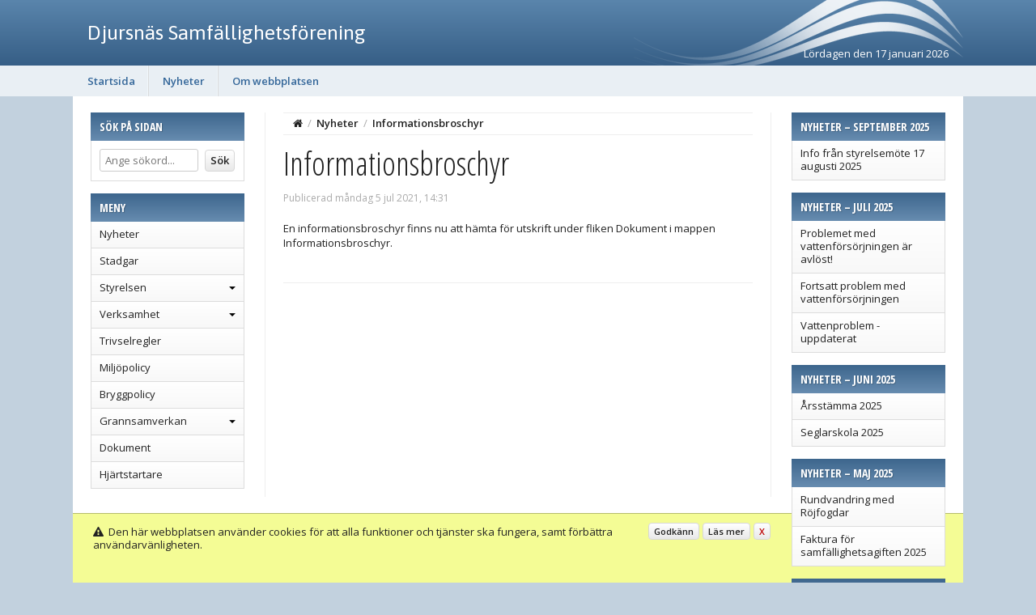

--- FILE ---
content_type: text/html; charset=UTF-8
request_url: https://djursnas.se/nyheter/informationsbroschyr/
body_size: 9792
content:
<!doctype html>
<html lang="sv">
<head>

	<meta http-equiv="content-type" content="text/html; charset=utf-8">
	<meta http-equiv=”content-encoding” content=”gzip” />
	
	<title>Djursnäs Samfällighetsförening</title>

	<meta name="description" content="En informationsbroschyr finns nu att h&amp;auml;mta f&amp;ouml;r utskrift under fliken Dokument i mappen Informationsbroschyr.">
	<meta name="keywords" content="">
	<meta name="robots" content="index, follow">
	<meta name="viewport" content="width=device-width, initial-scale=1, maximum-scale=1">
	<meta name="title" content="Informationsbroschyr" />
	<meta name="twitter:title" content="Informationsbroschyr" />
	<meta property="og:title" content="Informationsbroschyr" />

	<link rel="stylesheet" href="//fonts.googleapis.com/css?family=Open+Sans:400italic,600italic,400,600&cc=4.171768681370" type="text/css" />
	<link rel="stylesheet" href="//fonts.googleapis.com/css?family=Asap:400,700,400italic,700italic&cc=4.171768681370" type="text/css" />
	<link rel="stylesheet" href="//fonts.googleapis.com/css?family=Open+Sans+Condensed:300,700&cc=4.171768681370" type="text/css" />
	<link rel="stylesheet" href="//fonts.googleapis.com/css?family=Indie+Flower&cc=4.171768681370" type="text/css" />
	<link rel="stylesheet" href="//fonts.googleapis.com/css?family=Shadows+Into+Light&cc=4.171768681370" type="text/css" />

	<link rel="stylesheet" href="//djursnas.se/files/dist/4.0/css/general/normalize.css?cc=4.171768681370?v2" type="text/css" media="all" />
	<link rel="stylesheet" href="//djursnas.se/files/dist/4.0/css/general/global.css?cc=4.171768681370?v2" type="text/css" media="all" />
	<link rel="stylesheet" href="//djursnas.se/files/dist/4.0/css/general/responsive.css?cc=4.171768681370?v2" type="text/css" media="all" />
	<link rel="stylesheet" href="//djursnas.se/files/dist/4.0/packages/awesome/css/font-awesome.min.css?cc=4.171768681370?v2" type="text/css" media="all" />
	<link rel="stylesheet" href="//djursnas.se/frontend/view_ocean/css/general.css?cc=4.171768681370?v2" type="text/css" media="all" />
	<link rel="stylesheet" href="//djursnas.se/frontend/view_ocean/css/responsive.css?cc=4.171768681370?v2" type="text/css" media="all" />
	<link rel="stylesheet" href="//djursnas.se/files/dist/4.0/css/jquery/jquery-ui-1.11.4.min.css?cc=4.171768681370?v2" type="text/css" media="all" />
	<link rel="stylesheet" href="//djursnas.se/files/dist/4.0/css/jquery/fancybox/fancybox-general-2.1.5.01.css?cc=4.171768681370?v2" type="text/css" media="all" />

	<script type="text/javascript">
		var FSY={"calendarEvents":[{"id":1124,"title":"\u00c5rsst\u00e4mma","start":"2017-07-11 19:00","end":"2017-07-11 21:00","content":"<p style=\"margin-right: 0px; margin-left: 0px;\">Djursn&auml;s Samf&auml;llighetsf&ouml;rening  <\/p>\n\n<p style=\"margin-right: 0px; margin-left: 0px;\"><strong>Tisdag <\/strong><strong>1<\/strong><strong>1<\/strong><strong> juli 201<\/strong><strong>7<\/strong><strong> <\/strong><strong>kl. <\/strong><strong>19.00<\/strong><strong> <\/strong> <\/p>\n\n<p style=\"margin-right: 0px; margin-left: 0px;\">Bruksg&aring;rden, Edsbruk <\/p>\n\n<p style=\"margin-right: 0px; margin-left: 0px;\"><em>OBS! <\/em><em>18.<\/em><em>30<\/em><em> -<\/em><em>19.00<\/em><em> kommer det att informeras om grann<\/em><em>samverkan<\/em><em> med <\/em><em>repr<\/em><em>esentanter <\/em><em>fr&aring;n <\/em><em>polis<\/em><em>en<\/em><em> och f&ouml;rs&auml;kringsbolag<\/em><em>.<\/em><\/p>","allDay":false,"color":"#026b9f","textColor":"#ffffff"},{"id":1190,"title":"Styrelsem\u00f6te","start":"2017-08-20 09:30","end":"2017-08-20 11:00","content":"","allDay":false,"color":"#026b9f","textColor":"#ffffff"},{"id":1924,"title":"Styrelsem\u00f6te","start":"2018-03-11","end":"2018-03-11","content":"","allDay":true,"color":"#026b9f","textColor":"#ffffff"},{"id":2213,"title":"Styrelsem\u00f6te","start":"2018-04-01","end":"2018-04-01","content":"","allDay":true,"color":"#026b9f","textColor":"#ffffff"},{"id":2169,"title":"St\u00e4ddag Kvartsviken","start":"2018-04-14","end":"2018-04-14","content":"<p>Samling vid bryggorna kl 13:00<\/p>","allDay":true,"color":"#026b9f","textColor":"#ffffff"},{"id":1926,"title":"St\u00e4ddag Stora Vassen","start":"2018-04-21","end":"2018-04-21","content":"<p>Samling vid bryggan kl 9:30<\/p>\n\n<p> <\/p>\n\n<p>H&auml;lsningar, Andreas Bolling och H&aring;kan Wass<\/p>\n\n<p>Mobil: 0734 18 12 71 resp. 0733 10 51 25<\/p>","allDay":true,"color":"#026b9f","textColor":"#ffffff"},{"id":1925,"title":"Styrelsem\u00f6te","start":"2018-04-22","end":"2018-04-22","content":"","allDay":true,"color":"#026b9f","textColor":"#ffffff"},{"id":2638,"title":"Styrelsem\u00f6te","start":"2018-06-17 13:00","end":"2018-06-17 15:00","content":"","allDay":false,"color":"#026b9f","textColor":"#ffffff"},{"id":2639,"title":"\u00c5rsst\u00e4mma 18:30","start":"2018-07-17 19:00","end":"2018-07-17 21:00","content":"<p>Djursn&auml;s <!-- \/react-text --><!-- react-text: 118 --> Samf&auml;llighetsf&ouml;rening <!-- \/react-text --><!-- react-text: 119 --> <!-- \/react-text --><!-- react-text: 120 --> <!-- \/react-text --><\/p>\n\n<p><!-- react-text: 123 -->Tisdag <!-- \/react-text --><!-- react-text: 124 --> 18 <!-- \/react-text --><!-- react-text: 125 --> juli <!-- \/react-text --><!-- react-text: 126 --> 2018 <!-- \/react-text --><!-- react-text: 127 --> kl. <!-- \/react-text --><!-- react-text: 128 --> 18.30 <!-- \/react-text --><!-- react-text: 129 --> <!-- \/react-text --><\/p>\n\n<p><!-- react-text: 132 -->Bruksg&aring;rden, <!-- \/react-text --><!-- react-text: 133 --> Edsbruk <!-- \/react-text --><!-- react-text: 134 --> <!-- \/react-text --><\/p>","allDay":false,"color":"#026b9f","textColor":"#ffffff"},{"id":2936,"title":"Extra f\u00f6reningsst\u00e4mma","start":"2018-08-02 19:30","end":"2018-08-02 20:00","content":"<p>Extra f&ouml;reningsst&auml;mma f&ouml;r Djursn&auml;s <!-- \/react-text --><!-- react-text: 118 --> Samf&auml;llighetsf&ouml;rening f&ouml;r att ta beslut om att uppl&aring;ta v&aring;ra v&auml;gar f&ouml;r nedgr&auml;vning av fiberkabel. Kallelse finns under Dokument<\/p>\n\n<p>Bruksg&aring;rden, <!-- \/react-text --><!-- react-text: 133 --> Edsbruk<\/p>","allDay":false,"color":"#026b9f","textColor":"#ffffff"},{"id":3096,"title":"Styrelsem\u00f6te","start":"2018-09-09 09:30","end":"2018-09-09 12:00","content":"<p>Hos Marie, tomt 117<\/p>","allDay":false,"color":"#026b9f","textColor":"#ffffff"},{"id":3299,"title":"Stora Vassen h\u00f6stst\u00e4d- och bryggdag","start":"2018-10-20","end":"2018-10-21","content":"<p>Stora Vassen har h&ouml;stst&auml;d- och bryggdag den 20 oktober. Samling 9.30 vid bryggan.<\/p>","allDay":true,"color":"#026b9f","textColor":"#ffffff"},{"id":4774,"title":"Styrelsem\u00f6te","start":"2019-04-06","end":"2019-04-06","content":"<p>Styrelsem&ouml;te, Djursn&auml;s<\/p>","allDay":true,"color":"#026b9f","textColor":"#ffffff"},{"id":5416,"title":"Styrelsem\u00f6te Djursn\u00e4s","start":"2019-06-30","end":"2019-06-30","content":"","allDay":true,"color":"#026b9f","textColor":"#ffffff"},{"id":5412,"title":"\u00c5rsst\u00e4mma Djursn\u00e4s Samf\u00e4llighetsf\u00f6rening","start":"2019-07-16 18:00","end":"2019-07-16 19:30","content":"","allDay":false,"color":"#026b9f","textColor":"#ffffff"},{"id":5638,"title":"Styrelsem\u00f6te","start":"2019-08-04 10:00","end":"2019-08-04 11:30","content":"","allDay":false,"color":"#026b9f","textColor":"#ffffff"},{"id":5741,"title":"Styrelsem\u00f6te","start":"2019-09-15 10:00","end":"2019-09-15 11:30","content":"","allDay":false,"color":"#026b9f","textColor":"#ffffff"},{"id":6052,"title":"Styrelsem\u00f6te","start":"2020-03-29 10:00","end":"2020-03-29 11:00","content":"","allDay":false,"color":"#026b9f","textColor":"#ffffff"},{"id":5743,"title":"Styrelsem\u00f6te","start":"2020-04-26 10:00","end":"2020-04-26 11:30","content":"","allDay":false,"color":"#026b9f","textColor":"#ffffff"},{"id":7462,"title":"Styrelsem\u00f6te","start":"2020-05-17 10:00","end":"2020-05-17 11:00","content":"","allDay":false,"color":"#026b9f","textColor":"#ffffff"},{"id":5744,"title":"Styrelsem\u00f6te","start":"2020-06-07 10:00","end":"2020-06-07 11:30","content":"","allDay":false,"color":"#026b9f","textColor":"#ffffff"},{"id":5745,"title":"\u00c5rsst\u00e4mma","start":"2020-07-14 18:00","end":"2020-07-14 20:00","content":"","allDay":false,"color":"#026b9f","textColor":"#ffffff"},{"id":7976,"title":"Styrelsem\u00f6te","start":"2020-08-30 10:00","end":"2020-08-30 12:00","content":"","allDay":false,"color":"#026b9f","textColor":"#ffffff"},{"id":8231,"title":"Styrelsem\u00f6te","start":"2020-10-04 10:00","end":"2020-10-04 11:00","content":"","allDay":false,"color":"#026b9f","textColor":"#ffffff"},{"id":8968,"title":"Styrelsem\u00f6te","start":"2021-03-28 10:00","end":"2021-03-28 12:00","content":"","allDay":false,"color":"#026b9f","textColor":"#ffffff"},{"id":8969,"title":"Styrelsem\u00f6te","start":"2021-05-09 10:00","end":"2021-05-09 12:00","content":"","allDay":false,"color":"#026b9f","textColor":"#ffffff"},{"id":8970,"title":"Styrelsem\u00f6te","start":"2021-06-20 10:00","end":"2021-06-20 12:00","content":"","allDay":false,"color":"#026b9f","textColor":"#ffffff"},{"id":9718,"title":"\u00c5rsst\u00e4mma","start":"2021-07-20 18:00","end":"2021-07-20 19:30","content":"","allDay":false,"color":"#026b9f","textColor":"#ffffff"},{"id":10224,"title":"Styrelsem\u00f6te","start":"2021-08-29 10:00","end":"2021-08-29 12:00","content":"","allDay":false,"color":"#026b9f","textColor":"#ffffff"},{"id":12108,"title":"Styrelsem\u00f6te","start":"2022-03-20 10:00","end":"2022-03-20 12:00","content":"","allDay":false,"color":"#026b9f","textColor":"#ffffff"},{"id":12109,"title":"Styrelsem\u00f6te","start":"2022-04-24 10:00","end":"2022-04-24 12:00","content":"","allDay":false,"color":"#026b9f","textColor":"#ffffff"},{"id":12646,"title":"Styrelsem\u00f6te","start":"2022-05-22 19:00","end":"2022-05-22 20:30","content":"","allDay":false,"color":"#026b9f","textColor":"#ffffff"},{"id":12647,"title":"Styrelsem\u00f6te","start":"2022-06-26 10:00","end":"2022-06-26 11:30","content":"","allDay":false,"color":"#026b9f","textColor":"#ffffff"},{"id":12110,"title":"\u00c5rsst\u00e4mma","start":"2022-07-19 18:00","end":"2022-07-19 20:00","content":"","allDay":false,"color":"#026b9f","textColor":"#ffffff"},{"id":13987,"title":"Styrelsem\u00f6te","start":"2022-08-21 18:00","end":"2022-08-21 20:00","content":"","allDay":false,"color":"#026b9f","textColor":"#ffffff"},{"id":13988,"title":"Styrelsem\u00f6te","start":"2022-09-25 10:00","end":"2022-09-25 11:30","content":"","allDay":false,"color":"#026b9f","textColor":"#ffffff"},{"id":13989,"title":"Styrelsem\u00f6te - riskanalys","start":"2022-11-20 10:00","end":"2022-11-20 12:00","content":"","allDay":false,"color":"#026b9f","textColor":"#ffffff"},{"id":13990,"title":"Styrelsem\u00f6te","start":"2023-03-26 10:00","end":"2023-03-27 12:00","content":"","allDay":false,"color":"#026b9f","textColor":"#ffffff"},{"id":16301,"title":"Styrelsem\u00f6te","start":"2023-04-23 19:00","end":"2023-04-23 20:00","content":"","allDay":false,"color":"#026b9f","textColor":"#ffffff"},{"id":16302,"title":"Styrelsem\u00f6te","start":"2023-06-04 10:00","end":"2023-06-04 13:00","content":"","allDay":false,"color":"#026b9f","textColor":"#ffffff"},{"id":16303,"title":"\u00c5rsst\u00e4mma","start":"2023-07-18 18:00","end":"2023-07-18 20:00","content":"","allDay":false,"color":"#026b9f","textColor":"#ffffff"},{"id":17810,"title":"Styrelsem\u00f6te","start":"2023-08-27 10:00","end":"2023-08-27 12:00","content":"","allDay":false,"color":"#026b9f","textColor":"#ffffff"},{"id":25408,"title":"Midsommarfirande","start":"2025-06-20","end":"2025-06-20","content":"<p>10.00 Kl&auml;s st&aring;ngen<br \/>\n15.00 Dans kring midsommarst&aring;ngen<br \/>\n22.00 Dansbanan &ouml;ppnar<\/p>","allDay":true,"color":"#ff75f1","textColor":"#000000"},{"id":25409,"title":"Styrelsem\u00f6te 11.00","start":"2025-06-22","end":"2025-06-22","content":"","allDay":true,"color":"#58f035","textColor":"#000000"},{"id":25406,"title":"Styrelsen r\u00f6jer vid dansbanan","start":"2025-07-13","end":"2025-07-13","content":"<p>Styrelsen samlas kl 17.00 vid dansbanan f&ouml;r att st&auml;da ur barackerna och klippa gr&auml;set.<\/p>","allDay":true,"color":"#58f035","textColor":"#000000"},{"id":25404,"title":"\u00c5rsm\u00f6te","start":"2025-07-14","end":"2025-07-14","content":"<p>V&auml;lkomna till Djursn&auml;s samf&auml;llighetsf&ouml;renings &aring;rsm&ouml;te kl 18.00 i Bruksg&aring;rden, Helgen&auml;s.<\/p>","allDay":true,"color":"#58f035","textColor":"#000000"},{"id":25405,"title":"Seglarskola","start":"2025-07-14","end":"2025-07-18","content":"<p>Djursn&auml;s seglarskola h&auml;lsar alla barn v&auml;lkomna till en rolig vecka d&auml;r man f&aring;r l&auml;ra sig segla. Anm&auml;lan g&ouml;rs till anna@wissen.nu<\/p>","allDay":true,"color":"#6ac2ee","textColor":"#000000"},{"id":25407,"title":"Styrelsem\u00f6te 19.00","start":"2025-08-17","end":"2025-08-17","content":"","allDay":true,"color":"#58f035","textColor":"#000000"},{"id":26085,"title":"Styrelsem\u00f6te","start":"2025-09-21 19:00","end":"2025-09-21 21:00","content":"","allDay":false,"color":"#ffee34","textColor":"#000000"},{"id":25672,"title":"St\u00e4ddag B\u00e4cken","start":"2025-09-27 10:00","end":"2025-09-27 15:00","content":"<p>Samling vid badplatsen kl 10.00<\/p>","allDay":false,"color":"#ffee34","textColor":"#000000"},{"id":26416,"title":"Styrelsem\u00f6te","start":"2025-10-26 19:00","end":"2025-10-26 21:00","content":"","allDay":false,"color":"#026b9f","textColor":"#ffffff"}],"langCode":"sv","localePhrases":{},"weekdaysIDs":["sun","mon","tue","wed","thu","fri","sat"],"availableCurrencies":["SEK","NOK","DKK","EUR","GBP"],"availableCurrenciesFormat":["%s kr","kr %s","kr. %s","\u20ac %s","\u00a3 %s"],"minusTS":3600,"calendarConfiguration":{"calendarName":"Kalender","firstDay":1,"weekNumbers":1,"hourView":true,"weekendsView":true,"viewChange":true,"defaultView":"month","eventColors":[["#026b9f","#ffffff"],["#6ac2ee","#000000"],["#b4a500","#ffffff"],["#ffee34","#000000"],["#bd0000","#ffffff"],["#ff2727","#ffffff"],["#b800a5","#ffffff"],["#ff75f1","#000000"],["#1ea000","#ffffff"],["#58f035","#000000"]]}};
	</script>

	<script src="//djursnas.se/files/dist/4.0/js/regular/regular-js-1.23.2.js?cc=4.171768681370" type="text/javascript"></script>
	<script src="//djursnas.se/files/dist/4.0/js/general/jquery/jquery-1.11.2.min.js?cc=4.171768681370" type="text/javascript"></script>
	<script src="//djursnas.se/files/dist/4.0/js/general/jquery/jquery-ui-1.11.4.min.js?cc=4.171768681370" type="text/javascript"></script>
	<script src="//djursnas.se/files/dist/4.0/js/general/jquery/jquery-timepicker-1.5.3.js?cc=4.171768681370" type="text/javascript"></script>
	<script src="//djursnas.se/files/dist/4.0/js/general/jquery/fancybox-2.1.5.min.js?cc=4.171768681370" type="text/javascript"></script>
	<script src="//djursnas.se/files/dist/4.0/js/general/jquery/locale/locale.sv.js?cc=4.171768681370" type="text/javascript"></script>
	<script src="//s7.addthis.com/js/300/addthis_widget.js#pubid=ra-55d0a51a383e0c0f" type="text/javascript"></script>

	<link rel="icon" href="/design/favicons/fav01.ico" type="image/x-icon" />
	<link rel="shortcut icon" href="/design/favicons/fav01.ico" type="image/x-icon" />

	<style type="text/css">
		.l-header,
		.l-footer {
			font-family: 'Open sans', sans-serif;
			color: #FFFFFF;

							background-image: -webkit-gradient(linear, left top, left bottom, from(#5A85AC), to(#254c74));
			background-image: -webkit-linear-gradient(top, #5A85AC, #254c74);
			background-image: -moz-linear-gradient(top, #5A85AC, #254c74);
			background-image: -ms-linear-gradient(top, #5A85AC, #254c74);
			background-image: -o-linear-gradient(top, #5A85AC, #254c74);
			background-image: linear-gradient(top, #5A85AC, #254c74);
			filter: progid:DXImageTransform.Microsoft.gradient(startColorstr=#5A85AC, endColorstr=#254c74);

		
		}
		.ingress-group {
			background: #E9EFF4;
		}
		.l-header {
			font-size: 25px; /* Logo font size is set in em with this as base */
			color: #FFFFFF;
		}
		.header-dateholder {
			font-size: 13px; /* Header font size only really effects this element */
		}
		.header .logoholder-box {
			text-align: left;
		}
		.header-logotext {
			color: #FFFFFF;
			font-family: 'Asap', sans-serif;
			font-weight: normal;
			font-style: normal;
			text-decoration: none;
			text-transform: none;
		}
		.header-logotext a,
		.header-logotext a:hover {
			color: #FFFFFF;
		}
		.l-headmenu {
			font-size: 13px;
			text-align: left;
					background-color: #E9EFF4;
						}
		.mobile-btn {
			color: #336699;
		}
		.mainarea {
					background-color: #C2D1DE;
						}
		.page-nav > li > a {
			font-weight: bold;
			font-style: normal;
			text-decoration: none;
			font-family: 'Open sans', sans-serif;
			font-size: 13px;
			text-transform: none;
			color: #336699;
									box-shadow: 1px 0 0 #D9DBDC;
			border-right: 1px solid #F1F6FA;
					}
		.module-title,
		.readMore {
			background: none;
			font-size: 14px;
			color: #FFFFFF;
			text-transform: uppercase;
			font-family: 'Open Sans Condensed', sans-serif;
			font-weight: bold;
							background-image: -webkit-gradient(linear, left top, left bottom, from(#3D668D), to(#678CB0));
			background-image: -webkit-linear-gradient(top, #3D668D, #678CB0);
			background-image: -moz-linear-gradient(top, #3D668D, #678CB0);
			background-image: -ms-linear-gradient(top, #3D668D, #678CB0);
			background-image: -o-linear-gradient(top, #3D668D, #678CB0);
			background-image: linear-gradient(top, #3D668D, #678CB0);
			filter: progid:DXImageTransform.Microsoft.gradient(startColorstr=#3D668D, endColorstr=#678CB0);
				}
		.readMore a {
			color: #FFFFFF;
		}

		.gradient-menuitem-area {
							background-image: -webkit-gradient(linear, left top, left bottom, from(#FFFFFF), to(#F8F8F8));
			background-image: -webkit-linear-gradient(top, #FFFFFF, #F8F8F8);
			background-image: -moz-linear-gradient(top, #FFFFFF, #F8F8F8);
			background-image: -ms-linear-gradient(top, #FFFFFF, #F8F8F8);
			background-image: -o-linear-gradient(top, #FFFFFF, #F8F8F8);
			background-image: linear-gradient(top, #FFFFFF, #F8F8F8);
			filter: progid:DXImageTransform.Microsoft.gradient(startColorstr=#FFFFFF, endColorstr=#F8F8F8);
				}

		.ui-state-default, .ui-widget-content .ui-state-default, .ui-widget-header .ui-state-default {
			border: 1px solid #fff !important;

									background: #678CB0;
					}

		.ui-state-highlight, .ui-widget-content .ui-state-highlight, .ui-widget-header .ui-state-highlight {
			border: 1px solid #fcd113;
		    background: #f8da4e url("images/ui-bg_glass_55_f8da4e_1x400.png") 50% 50% repeat-x;
		    color: #915608;
		}
		
		.listtable th {
			border-top-color: #254c74;
			border-right-color: #254c74;
			border-bottom-color: #254c74;
			
			background: #254c74;
			color: #FFFFFF;
		}
		.listtable th:first-child {
			border-left-color: #254c74;
		}
		
		.listtable tr:hover td {
			background: #7791A7;
		}
		.listtable tr:last-child td,
		.listtable td:last-child,
		.listtable td:first-child {
			border-bottom-color: #254c74;
			border-right-color: #254c74;
			border-left-color: #254c74;
		}

		/*.ui-datepicker-calendar .ui-state-default:not(.ui-state-highlight),
		.ui-datepicker-calendar .ui-state-default:not(.ui-state-active) {
			
		}*/
	</style>


</head>
<body class="mainarea view-info">

		<div id="fb-root"></div>
		<script>(function(d, s, id) {
		  var js, fjs = d.getElementsByTagName(s)[0];
		  if (d.getElementById(id)) return;
		  js = d.createElement(s); js.id = id;
		  js.src = "//connect.facebook.net/sv_SE/sdk.js#xfbml=1&version=v2.4";
		  fjs.parentNode.insertBefore(js, fjs);
		}(document, 'script', 'facebook-jssdk'));</script>
		
	<div class="l-header">

		<div class="page-wrapper page-headpart ocean-wave clearfix">
							<div class="header-logotext" style="text-align: left;">
					<a href="//djursnas.se">Djursnäs Samfällighetsförening</a>
				</div>
								<div class="header-dateholder" data-min="17 januari 2026">Lördagen den 17 januari 2026</div>
						</div>

					<div class="l-headmenu unselectable">
				<div class="page-wrapper clearfix">
					<div class="desktop-nav-menu">
											<ul class="nav page-nav view-desktop">
													<li><a href="/">Startsida</a></li>
													<li><a href="/nyheter/">Nyheter</a></li>
													<li><a href="/om-webbplatsen/">Om webbplatsen</a></li>
												</ul>
										</div>
				</div>
			</div>
			
		<div class="mobile-nav-menu">
			<div class="l-headmenu unselectable">
				<div class="page-wrapper clearfix">
					<div class="mobile-navline clearfix">
						<div class="mobile-nav clearfix">
							<div class="mobile-btns">
								<div class="fa fa-bars mobile-btn mobile-nav-button"></div>
								<div class="fa fa-search mobile-btn mobile-search-button"></div>
							</div>
						</div>
						<div class="mobile-current-page h2">Informationsbroschyr</div>
						<div class="mobile-search">
							<form method="get" action="///djursnas.se/sok/" autocomplete="off">
								<div class="col-1"><input type="submit" class="ckeditinput" value="Sök" /></div>
								<div class="col-2"><input name="q" id="mobilesearchquery" class="ckeditinput" placeholder="Sök på sidan..." type="text" /></div>
							</form>
						</div>
					</div>
															<div class="mobile-navigation">
						<ul class="nav">
													<li><a href="/">Startsida</a></li>
													<li><a href="/nyheter/">Nyheter</a></li>
													<li><a href="/om-webbplatsen/">Om webbplatsen</a></li>
													<li><a href="/nyheter/">Nyheter</a></li>
													<li><a href="/stadgar/">Stadgar</a></li>
													<li><a href="/styrelsen/">Styrelsen</a></li>
													<li><a href="/styrelsen/styrelse-kraver-inlogg/">&nbsp;&nbsp;&nbsp;-&nbsp;&nbsp;Styrelse (kräver inlogg)</a></li>
													<li><a href="/verksamhet/">Verksamhet</a></li>
													<li><a href="/verksamhet/gdpr-och-foreningens-integritetspolicy/">&nbsp;&nbsp;&nbsp;-&nbsp;&nbsp;GDPR och föreningens integritetspolicy</a></li>
													<li><a href="/verksamhet/verktyg-och-utrustning/">&nbsp;&nbsp;&nbsp;-&nbsp;&nbsp;Verktyg och utrustning</a></li>
													<li><a href="/verksamhet/midsommarfirande/">&nbsp;&nbsp;&nbsp;-&nbsp;&nbsp;Midsommarfirande</a></li>
													<li><a href="/trivselregler/">Trivselregler</a></li>
													<li><a href="/miljopolicy/">Miljöpolicy</a></li>
													<li><a href="/bryggpolicy/">Bryggpolicy</a></li>
													<li><a href="/grannsamverkan/">Grannsamverkan</a></li>
													<li><a href="/grannsamverkan/kontaktombud/">&nbsp;&nbsp;&nbsp;-&nbsp;&nbsp;Kontaktombud</a></li>
													<li><a href="/dokument/">Dokument</a></li>
													<li><a href="/brygg-och-rojfogdar/hjartstartare/">Hjärtstartare</a></li>
													<li><a href="/nyheter/info-fran-styrelsemote-17-augusti-2025/">Info från styrelsemöte 17 augusti 2025</a></li>
													<li><a href="/nyheter/problemet-med-vattenforsorjningen-ar-avlost/">Problemet med vattenförsörjningen är avlöst!</a></li>
													<li><a href="/nyheter/fortsatt-problem-med-vattenforsorjningen/">Fortsatt problem med vattenförsörjningen</a></li>
													<li><a href="/nyheter/vattenproblem-uppdaterat/">Vattenproblem - uppdaterat</a></li>
													<li><a href="/nyheter/arsstamma-2025/">Årsstämma 2025</a></li>
													<li><a href="/nyheter/seglarskola-2025/">Seglarskola 2025</a></li>
													<li><a href="/nyheter/rundvandring-med-rojfogdar/">Rundvandring med Röjfogdar</a></li>
													<li><a href="/nyheter/faktura-for-samfallighetsagiften-2025/">Faktura för samfällighetsagiften 2025</a></li>
													<li><a href="/nyheter/hamtning-av-ris/">Hämtning av ris</a></li>
													<li><a href="/nyheter/rojning/">Röjning</a></li>
													<li><a href="/nyheter/vattenlackan-funnen/">Vattenläckan funnen</a></li>
													<li><a href="/nyheter/vattenlackage-inom-djursnas-samfallighet/">Vattenläckage inom Djursnäs samfällighet</a></li>
													<li><a href="/nyheter/bommen-vid-porsviken/">Bommen vid Porsviken</a></li>
													<li><a href="/nyheter/protokoll-fran-arsmotet-2024/">Protokoll från årsmötet 2024</a></li>
													<li><a href="/nyheter/flytt-av-overgivna-batar-14-juli-2024/">Flytt av övergivna båtar 14 juli 2024</a></li>
													<li><a href="/nyheter/info-fran-styrelsemote-maj-2024/">Info från styrelsemöte maj 2024</a></li>
													<li><a href="/nyheter/inventering-av-batar-sommaren-2024/">Inventering av båtar sommaren 2024</a></li>
													<li><a href="/nyheter/seglarskolan-2024/">Seglarskolan 2024</a></li>
													<li><a href="/nyheter/malning-av-vattenverkets-hus/">Målning av vattenverkets hus</a></li>
													<li><a href="/nyheter/storre-rojningsinsats-pa-gang/">Större röjningsinsats på gång</a></li>
													<li><a href="/nyheter/hantering-av-ris-fran-egen-tomt/">Hantering av ris från egen tomt</a></li>
													<li><a href="/nyheter/normalforbrukning-av-vatten/el/">Normalförbrukning av vatten/el</a></li>
													<li><a href="/nyheter/hog-el-och-vattenforbrukning/">Hög el- och vattenförbrukning</a></li>
													<li><a href="/nyheter/tradfallning/">Trädfällning</a></li>
													<li><a href="/nyheter/tradfallning-och-rojning/">Trädfällning och röjning</a></li>
													<li><a href="/nyheter/protokoll-fran-arsstamman-2023/">Protokoll från årsstämman 2023</a></li>
													<li><a href="/nyheter/arsstamma-2023/">Årsstämma 2023</a></li>
													<li><a href="/nyheter/vattenbrist-och-brandrisk/">Vattenbrist och brandrisk</a></li>
													<li><a href="/nyheter/midsommarfirande-2023/">Midsommarfirande 2023</a></li>
													<li><a href="/nyheter/info-fran-styrelsemote-23-06-04/">Info från styrelsemöte 23-06-04</a></li>
													<li><a href="/nyheter/info-fran-styrelsemote-23-04-23/">Info från styrelsemöte 23-04-23</a></li>
													<li><a href="/nyheter/info-fran-styrelsemote-23-03-26/">Info från styrelsemöte 23-03-26</a></li>
													<li><a href="/nyheter/vattenavstangning-31/1/">Vattenavstängning 31/1</a></li>
													<li><a href="/nyheter/info-fran-styrelsemote-22-09-25/">Info från styrelsemöte 22-09-25</a></li>
													<li><a href="/nyheter/info-fran-styrelsemote-22-08-21/">Info från styrelsemöte 22-08-21</a></li>
													<li><a href="/nyheter/kantklippning-pa-roholmsvagen/">Kantklippning på Röholmsvägen</a></li>
													<li><a href="/nyheter/protokoll-fran-arsstamman/">Protokoll från årsstämman</a></li>
													<li><a href="/nyheter/midsommar-pa-djursnas-spara-pa-vattnet/">Midsommar på Djursnäs = spara på vattnet</a></li>
													<li><a href="/nyheter/vatten-och-vagar/">Vatten och vägar</a></li>
													<li><a href="/nyheter/info-fran-styrelsemote-22-05-22/">Info från styrelsemöte 22-05-22</a></li>
													<li><a href="/nyheter/info-fran-styrelsemote-22-04-24/">Info från styrelsemöte 22-04-24</a></li>
													<li><a href="/nyheter/bryggarbete-i-porsviken-30/4-kl-10-00/">Bryggarbete i Porsviken 30/4 kl 10.00</a></li>
													<li><a href="/nyheter/info-fran-styrelsemote-22-03-20/">Info från styrelsemöte 22-03-20</a></li>
													<li><a href="/nyheter/atgardsplan-varen-2022/">Åtgärdsplan våren 2022</a></li>
													<li><a href="/nyheter/vattenavstangning-27/10/">Vattenavstängning 27/10</a></li>
													<li><a href="/nyheter/bryggbyte-30/10/">Bryggbyte 30/10</a></li>
													<li><a href="/nyheter/gravning-for-fiber/">Grävning för fiber</a></li>
													<li><a href="/nyheter/info-fran-styrelsemoten/">Info från styrelsemöten</a></li>
													<li><a href="/nyheter/protokoll-fran-arsstamman-2021/">Protokoll från årsstämman 2021</a></li>
													<li><a href="/nyheter/kallelse-till-arsstamma/">Kallelse till årsstämma</a></li>
													<li><a href="/nyheter/informationsbroschyr/">Informationsbroschyr</a></li>
													<li><a href="/nyheter/info-fran-styrelsemote-21-06-20/">Info från styrelsemöte 21-06-20</a></li>
													<li><a href="/nyheter/info-fran-styrelsemote-21-05-08/">Info från styrelsemöte 21-05-08</a></li>
													<li><a href="/nyheter/seglarskola-2021/">Seglarskola 2021</a></li>
													<li><a href="/nyheter/landgangsbyte-i-porsviken-1-2-maj/">Landgångsbyte i Porsviken 1-2 maj</a></li>
													<li><a href="/nyheter/info-fran-styrelsemote-21-03-28/">Info från styrelsemöte 21-03-28</a></li>
													<li><a href="/nyheter/skyddsjakt-12-15-januari-2021/">Skyddsjakt 12-15 januari 2021</a></li>
													<li><a href="/nyheter/information-fran-styrelsemote-20-10-04/">Information från styrelsemöte 20-10-04</a></li>
													<li><a href="/nyheter/information-fran-styrelsemote-200830/">Information från styrelsemöte 200830</a></li>
													<li><a href="/nyheter/rojdag-porsviken-19/9/">Röjdag porsviken 19/9</a></li>
													<li><a href="/nyheter/protokoll-fran-arsstamma-2020/">Protokoll från årsstämma 2020</a></li>
													<li><a href="/nyheter/vattenavstangning/">Vattenavstängning</a></li>
													<li><a href="/nyheter/information-fran-styrelsemote-20-05-17/">Information från styrelsemöte 20-05-17</a></li>
													<li><a href="/nyheter/information-fran-styrelsemote-20-04-26/">Information från styrelsemöte 20-04-26</a></li>
													<li><a href="/nyheter/vagar-grus-och-salt/">VÄGAR - grus och salt</a></li>
													<li><a href="/nyheter/information-fran-styrelsemote-20-03-29/">Information från styrelsemöte 20-03-29</a></li>
													<li><a href="/nyheter/vattnet-ar-ater-ok/">Vattnet är åter OK!</a></li>
													<li><a href="/nyheter/vatten-beslut-gallande-faroanalys-och-undersokningsprogram/">VATTEN - Beslut gällande faroanalys och undersökningsprogram</a></li>
													<li><a href="/nyheter/varning-for-inbrott-och-batmotorstolder/">Varning för inbrott och båtmotorstölder</a></li>
													<li><a href="/nyheter/information-fran-styrelsemote-190915/">Information från styrelsemöte 190915</a></li>
													<li><a href="/nyheter/verktyg-och-utrustning-for-utlan/">Verktyg och utrustning för utlån</a></li>
													<li><a href="/nyheter/information-fran-styrelsemotet-190804/">Information från styrelsemötet 190804</a></li>
													<li><a href="/nyheter/protokoll-fran-arsstamman-2019/">Protokoll från årsstämman 2019</a></li>
													<li><a href="/nyheter/seglarskolan-startar-idag/">Seglarskolan startar idag</a></li>
													<li><a href="/nyheter/skrap-pa-rishogen/">Skräp på rishögen</a></li>
													<li><a href="/nyheter/arsstamma-2019/">Årsstämma 2019</a></li>
													<li><a href="/nyheter/lagesrapport-om-skogsavverkningar-2018-2019/">LÄGESRAPPORT OM SKOGSAVVERKNINGAR 2018-2019</a></li>
													<li><a href="/nyheter/nu-ar-trathultsvagen-fardigstalld/">Nu är Träthultsvägen färdigställd</a></li>
													<li><a href="/nyheter/nu-ar-varen-har-och-det-dags-att-fardigstalla-vagen/">Nu är våren här och det dags att färdigställa vägen</a></li>
													<li><a href="/nyheter/den-forsta-snon-har-kommit/">Den första snön har kommit!</a></li>
													<li><a href="/nyheter/planerade-skogsavverkningar-2018-2019/">PLANERADE SKOGSAVVERKNINGAR 2018-2019</a></li>
													<li><a href="/nyheter/miljo-och-byggnadsnamndens-beslut-avseende-brygga-och-solpanel/">Miljö- och byggnadsnämndens beslut avseende brygga och solpanel</a></li>
													<li><a href="/nyheter/renovering-av-trathultvagen-startar-i-vecka-39/">Nya datum! Träthultsvägen avstängd 15-16 oktober</a></li>
													<li><a href="/nyheter/beslut-om-att-lata-vasterviks-miljo-och-energi-vmeab-anlagga-optoledning/">Beslut om att låta Västerviks MIljö och Energi, VMEAB, anlägga optoledning</a></li>
													<li><a href="/nyheter/nu-finns-protokollet-fran-stamman-att-ladda-ner-fran-fliken-dokument/">Nu finns protokollet från stämman att ladda ner från fliken Dokument</a></li>
													<li><a href="/nyheter/extra-foreningsstamma-2-augusti-2018/">Extra föreningsstämma 2 augusti 2018</a></li>
													<li><a href="/nyheter/arsstamma-2018/">Årsstämma 2018</a></li>
													<li><a href="/nyheter/kort-info-fran-styrelsemote-den-2018-04-22/">Information från styrelsemöte den 22 april 2018</a></li>
													<li><a href="/nyheter/information-fran-styrelsemotet-den-1-april-2018/">Information från styrelsemötet den 1 april 2018</a></li>
													<li><a href="/nyheter/staddag-stora-vassen/">Städdag Stora Vassen</a></li>
													<li><a href="/nyheter/lagesrapport-om-skogsavverkningarna-2017-2018-1-mars-2018/">LÄGESRAPPORT OM SKOGSAVVERKNINGARNA 2017-2018, 1 mars 2018</a></li>
													<li><a href="/nyheter/valkommen-till-var-nya-foreningssida/">LÄGESRAPPORT OM SKOGSAVVERKNINGARNA 2017-2018</a></li>
												</ul>
					</div>
									</div>
			</div>
		</div>

	</div>
	<!-- End of .l-header -->


	<div class="is-hidden">
		<div class="fsy-calendar-event" id="fsycalevent">
			<div class="h2 bold uppercase event-title"></div>
			<div class="event-datetitle clearfix"><i class="fa fa-calendar-check-o"></i> <span></span></div>
			<hr class="smallhr" />
			<div class="event-content"></div>
			<div class="event-no-content is-hidden">Ingen beskrivning finns för denna händelse</div>
		</div>
	</div>

	<div class="l-main page-wrapper clearfix">


		<div class="l-main--inner">


		<div class="l-sidebar clearfix">

<div class="page-module unselectable"><h5 class="module-title">Sök på sidan</h5><div class="module__body module-search clearfix">
					<form method="get" action="///djursnas.se/sok/" autocomplete="off">
						<div class="col-1"><input type="submit" class="btn" value="Sök" /></div>
						<div class="col-2"><input name="q" value="" placeholder="Ange sökord..." type="text" /></div>
					</form>
				</div></div><div class="page-module unselectable"><h5 class="module-title">Meny</h5><div class="module__body wipe" itemscope itemtype="//schema.org/SiteNavigationElement"><ul class="listmenu listmenu-0"><li class="listmenu--item"><a href="/nyheter/" title="" itemprop="url">Nyheter</a></li><li class="listmenu--item"><a href="/stadgar/" title="" itemprop="url">Stadgar</a></li><li class="listmenu--item"><div class="listmenu--subitems"></div><a href="/styrelsen/" title="" itemprop="url">Styrelsen</a></li><li class="listmenu--item"><div class="listmenu--subitems"></div><a href="/verksamhet/" title="" itemprop="url">Verksamhet</a></li><li class="listmenu--item"><a href="/trivselregler/" title="" itemprop="url">Trivselregler</a></li><li class="listmenu--item"><a href="/miljopolicy/" title="" itemprop="url">Miljöpolicy</a></li><li class="listmenu--item"><a href="/bryggpolicy/" title="" itemprop="url">Bryggpolicy</a></li><li class="listmenu--item"><div class="listmenu--subitems"></div><a href="/grannsamverkan/" title="" itemprop="url">Grannsamverkan</a></li><li class="listmenu--item"><a href="/dokument/" title="" itemprop="url">Dokument</a></li><li class="listmenu--item"><a href="/brygg-och-rojfogdar/hjartstartare/" title="" itemprop="url">Hjärtstartare</a></li></ul></div></div>
		</div>



		<div class="r-sidebar clearfix">

<div class="page-module unselectable"><h5 class="module-title">Nyheter &ndash; september 2025</h5><div class="module__body wipe" itemscope itemtype="//schema.org/SiteNavigationElement"><ul class="listmenu listmenu-0"><li class="listmenu--item"><a href="/nyheter/info-fran-styrelsemote-17-augusti-2025/" title="" itemprop="url">Info från styrelsemöte 17 augusti 2025</a></li></ul></div></div><div class="page-module unselectable"><h5 class="module-title">Nyheter &ndash; juli 2025</h5><div class="module__body wipe" itemscope itemtype="//schema.org/SiteNavigationElement"><ul class="listmenu listmenu-0"><li class="listmenu--item"><a href="/nyheter/problemet-med-vattenforsorjningen-ar-avlost/" title="" itemprop="url">Problemet med vattenförsörjningen är avlöst!</a></li><li class="listmenu--item"><a href="/nyheter/fortsatt-problem-med-vattenforsorjningen/" title="" itemprop="url">Fortsatt problem med vattenförsörjningen</a></li><li class="listmenu--item"><a href="/nyheter/vattenproblem-uppdaterat/" title="" itemprop="url">Vattenproblem - uppdaterat</a></li></ul></div></div><div class="page-module unselectable"><h5 class="module-title">Nyheter &ndash; juni 2025</h5><div class="module__body wipe" itemscope itemtype="//schema.org/SiteNavigationElement"><ul class="listmenu listmenu-0"><li class="listmenu--item"><a href="/nyheter/arsstamma-2025/" title="" itemprop="url">Årsstämma 2025</a></li><li class="listmenu--item"><a href="/nyheter/seglarskola-2025/" title="" itemprop="url">Seglarskola 2025</a></li></ul></div></div><div class="page-module unselectable"><h5 class="module-title">Nyheter &ndash; maj 2025</h5><div class="module__body wipe" itemscope itemtype="//schema.org/SiteNavigationElement"><ul class="listmenu listmenu-0"><li class="listmenu--item"><a href="/nyheter/rundvandring-med-rojfogdar/" title="" itemprop="url">Rundvandring med Röjfogdar</a></li><li class="listmenu--item"><a href="/nyheter/faktura-for-samfallighetsagiften-2025/" title="" itemprop="url">Faktura för samfällighetsagiften 2025</a></li></ul></div></div><div class="page-module unselectable"><h5 class="module-title">Nyheter &ndash; april 2025</h5><div class="module__body wipe" itemscope itemtype="//schema.org/SiteNavigationElement"><ul class="listmenu listmenu-0"><li class="listmenu--item"><a href="/nyheter/hamtning-av-ris/" title="" itemprop="url">Hämtning av ris</a></li></ul></div></div><div class="page-module unselectable"><h5 class="module-title">Nyheter &ndash; november 2024</h5><div class="module__body wipe" itemscope itemtype="//schema.org/SiteNavigationElement"><ul class="listmenu listmenu-0"><li class="listmenu--item"><a href="/nyheter/rojning/" title="" itemprop="url">Röjning</a></li></ul></div></div><div class="page-module unselectable"><h5 class="module-title">Nyheter &ndash; september 2024</h5><div class="module__body wipe" itemscope itemtype="//schema.org/SiteNavigationElement"><ul class="listmenu listmenu-0"><li class="listmenu--item"><a href="/nyheter/vattenlackan-funnen/" title="" itemprop="url">Vattenläckan funnen</a></li><li class="listmenu--item"><a href="/nyheter/vattenlackage-inom-djursnas-samfallighet/" title="" itemprop="url">Vattenläckage inom Djursnäs samfällighet</a></li></ul></div></div><div class="page-module unselectable"><h5 class="module-title">Nyheter &ndash; augusti 2024</h5><div class="module__body wipe" itemscope itemtype="//schema.org/SiteNavigationElement"><ul class="listmenu listmenu-0"><li class="listmenu--item"><a href="/nyheter/bommen-vid-porsviken/" title="" itemprop="url">Bommen vid Porsviken</a></li></ul></div></div><div class="page-module unselectable"><h5 class="module-title">Nyheter &ndash; juli 2024</h5><div class="module__body wipe" itemscope itemtype="//schema.org/SiteNavigationElement"><ul class="listmenu listmenu-0"><li class="listmenu--item"><a href="/nyheter/protokoll-fran-arsmotet-2024/" title="" itemprop="url">Protokoll från årsmötet 2024</a></li><li class="listmenu--item"><a href="/nyheter/flytt-av-overgivna-batar-14-juli-2024/" title="" itemprop="url">Flytt av övergivna båtar 14 juli 2024</a></li></ul></div></div><div class="page-module unselectable"><h5 class="module-title">Nyheter &ndash; juni 2024</h5><div class="module__body wipe" itemscope itemtype="//schema.org/SiteNavigationElement"><ul class="listmenu listmenu-0"><li class="listmenu--item"><a href="/nyheter/info-fran-styrelsemote-maj-2024/" title="" itemprop="url">Info från styrelsemöte maj 2024</a></li><li class="listmenu--item"><a href="/nyheter/inventering-av-batar-sommaren-2024/" title="" itemprop="url">Inventering av båtar sommaren 2024</a></li></ul></div></div><div class="page-module unselectable"><h5 class="module-title">Nyheter &ndash; maj 2024</h5><div class="module__body wipe" itemscope itemtype="//schema.org/SiteNavigationElement"><ul class="listmenu listmenu-0"><li class="listmenu--item"><a href="/nyheter/seglarskolan-2024/" title="" itemprop="url">Seglarskolan 2024</a></li><li class="listmenu--item"><a href="/nyheter/malning-av-vattenverkets-hus/" title="" itemprop="url">Målning av vattenverkets hus</a></li></ul></div></div><div class="page-module unselectable"><h5 class="module-title">Nyheter &ndash; april 2024</h5><div class="module__body wipe" itemscope itemtype="//schema.org/SiteNavigationElement"><ul class="listmenu listmenu-0"><li class="listmenu--item"><a href="/nyheter/storre-rojningsinsats-pa-gang/" title="" itemprop="url">Större röjningsinsats på gång</a></li></ul></div></div><div class="page-module unselectable"><h5 class="module-title">Nyheter &ndash; mars 2024</h5><div class="module__body wipe" itemscope itemtype="//schema.org/SiteNavigationElement"><ul class="listmenu listmenu-0"><li class="listmenu--item"><a href="/nyheter/hantering-av-ris-fran-egen-tomt/" title="" itemprop="url">Hantering av ris från egen tomt</a></li></ul></div></div><div class="page-module unselectable"><h5 class="module-title">Nyheter &ndash; december 2023</h5><div class="module__body wipe" itemscope itemtype="//schema.org/SiteNavigationElement"><ul class="listmenu listmenu-0"><li class="listmenu--item"><a href="/nyheter/normalforbrukning-av-vatten/el/" title="" itemprop="url">Normalförbrukning av vatten/el</a></li><li class="listmenu--item"><a href="/nyheter/hog-el-och-vattenforbrukning/" title="" itemprop="url">Hög el- och vattenförbrukning</a></li></ul></div></div><div class="page-module unselectable"><h5 class="module-title">Nyheter &ndash; oktober 2023</h5><div class="module__body wipe" itemscope itemtype="//schema.org/SiteNavigationElement"><ul class="listmenu listmenu-0"><li class="listmenu--item"><a href="/nyheter/tradfallning/" title="" itemprop="url">Trädfällning</a></li></ul></div></div><div class="page-module unselectable"><h5 class="module-title">Nyheter &ndash; september 2023</h5><div class="module__body wipe" itemscope itemtype="//schema.org/SiteNavigationElement"><ul class="listmenu listmenu-0"><li class="listmenu--item"><a href="/nyheter/tradfallning-och-rojning/" title="" itemprop="url">Trädfällning och röjning</a></li></ul></div></div><div class="page-module unselectable"><h5 class="module-title">Nyheter &ndash; juli 2023</h5><div class="module__body wipe" itemscope itemtype="//schema.org/SiteNavigationElement"><ul class="listmenu listmenu-0"><li class="listmenu--item"><a href="/nyheter/protokoll-fran-arsstamman-2023/" title="" itemprop="url">Protokoll från årsstämman 2023</a></li><li class="listmenu--item"><a href="/nyheter/arsstamma-2023/" title="" itemprop="url">Årsstämma 2023</a></li></ul></div></div><div class="page-module unselectable"><h5 class="module-title">Nyheter &ndash; juni 2023</h5><div class="module__body wipe" itemscope itemtype="//schema.org/SiteNavigationElement"><ul class="listmenu listmenu-0"><li class="listmenu--item"><a href="/nyheter/vattenbrist-och-brandrisk/" title="" itemprop="url">Vattenbrist och brandrisk</a></li><li class="listmenu--item"><a href="/nyheter/midsommarfirande-2023/" title="" itemprop="url">Midsommarfirande 2023</a></li><li class="listmenu--item"><a href="/nyheter/info-fran-styrelsemote-23-06-04/" title="" itemprop="url">Info från styrelsemöte 23-06-04</a></li><li class="listmenu--item"><a href="/nyheter/info-fran-styrelsemote-23-04-23/" title="" itemprop="url">Info från styrelsemöte 23-04-23</a></li></ul></div></div><div class="page-module unselectable"><h5 class="module-title">Nyheter &ndash; april 2023</h5><div class="module__body wipe" itemscope itemtype="//schema.org/SiteNavigationElement"><ul class="listmenu listmenu-0"><li class="listmenu--item"><a href="/nyheter/info-fran-styrelsemote-23-03-26/" title="" itemprop="url">Info från styrelsemöte 23-03-26</a></li></ul></div></div><div class="page-module unselectable"><h5 class="module-title">Nyheter &ndash; januari 2023</h5><div class="module__body wipe" itemscope itemtype="//schema.org/SiteNavigationElement"><ul class="listmenu listmenu-0"><li class="listmenu--item"><a href="/nyheter/vattenavstangning-31/1/" title="" itemprop="url">Vattenavstängning 31/1</a></li></ul></div></div><div class="page-module unselectable"><h5 class="module-title">Nyheter &ndash; oktober 2022</h5><div class="module__body wipe" itemscope itemtype="//schema.org/SiteNavigationElement"><ul class="listmenu listmenu-0"><li class="listmenu--item"><a href="/nyheter/info-fran-styrelsemote-22-09-25/" title="" itemprop="url">Info från styrelsemöte 22-09-25</a></li></ul></div></div><div class="page-module unselectable"><h5 class="module-title">Nyheter &ndash; september 2022</h5><div class="module__body wipe" itemscope itemtype="//schema.org/SiteNavigationElement"><ul class="listmenu listmenu-0"><li class="listmenu--item"><a href="/nyheter/info-fran-styrelsemote-22-08-21/" title="" itemprop="url">Info från styrelsemöte 22-08-21</a></li></ul></div></div><div class="page-module unselectable"><h5 class="module-title">Nyheter &ndash; augusti 2022</h5><div class="module__body wipe" itemscope itemtype="//schema.org/SiteNavigationElement"><ul class="listmenu listmenu-0"><li class="listmenu--item"><a href="/nyheter/kantklippning-pa-roholmsvagen/" title="" itemprop="url">Kantklippning på Röholmsvägen</a></li></ul></div></div><div class="page-module unselectable"><h5 class="module-title">Nyheter &ndash; juli 2022</h5><div class="module__body wipe" itemscope itemtype="//schema.org/SiteNavigationElement"><ul class="listmenu listmenu-0"><li class="listmenu--item"><a href="/nyheter/protokoll-fran-arsstamman/" title="" itemprop="url">Protokoll från årsstämman</a></li></ul></div></div><div class="page-module unselectable"><h5 class="module-title">Nyheter &ndash; juni 2022</h5><div class="module__body wipe" itemscope itemtype="//schema.org/SiteNavigationElement"><ul class="listmenu listmenu-0"><li class="listmenu--item"><a href="/nyheter/midsommar-pa-djursnas-spara-pa-vattnet/" title="" itemprop="url">Midsommar på Djursnäs = spara på vattnet</a></li><li class="listmenu--item"><a href="/nyheter/vatten-och-vagar/" title="" itemprop="url">Vatten och vägar</a></li><li class="listmenu--item"><a href="/nyheter/info-fran-styrelsemote-22-05-22/" title="" itemprop="url">Info från styrelsemöte 22-05-22</a></li></ul></div></div><div class="page-module unselectable"><h5 class="module-title">Nyheter &ndash; april 2022</h5><div class="module__body wipe" itemscope itemtype="//schema.org/SiteNavigationElement"><ul class="listmenu listmenu-0"><li class="listmenu--item"><a href="/nyheter/info-fran-styrelsemote-22-04-24/" title="" itemprop="url">Info från styrelsemöte 22-04-24</a></li><li class="listmenu--item"><a href="/nyheter/bryggarbete-i-porsviken-30/4-kl-10-00/" title="" itemprop="url">Bryggarbete i Porsviken 30/4 kl 10.00</a></li></ul></div></div><div class="page-module unselectable"><h5 class="module-title">Nyheter &ndash; mars 2022</h5><div class="module__body wipe" itemscope itemtype="//schema.org/SiteNavigationElement"><ul class="listmenu listmenu-0"><li class="listmenu--item"><a href="/nyheter/info-fran-styrelsemote-22-03-20/" title="" itemprop="url">Info från styrelsemöte 22-03-20</a></li><li class="listmenu--item"><a href="/nyheter/atgardsplan-varen-2022/" title="" itemprop="url">Åtgärdsplan våren 2022</a></li></ul></div></div><div class="page-module unselectable"><h5 class="module-title">Nyheter &ndash; oktober 2021</h5><div class="module__body wipe" itemscope itemtype="//schema.org/SiteNavigationElement"><ul class="listmenu listmenu-0"><li class="listmenu--item"><a href="/nyheter/vattenavstangning-27/10/" title="" itemprop="url">Vattenavstängning 27/10</a></li><li class="listmenu--item"><a href="/nyheter/bryggbyte-30/10/" title="" itemprop="url">Bryggbyte 30/10</a></li><li class="listmenu--item"><a href="/nyheter/gravning-for-fiber/" title="" itemprop="url">Grävning för fiber</a></li></ul></div></div><div class="page-module unselectable"><h5 class="module-title">Nyheter &ndash; september 2021</h5><div class="module__body wipe" itemscope itemtype="//schema.org/SiteNavigationElement"><ul class="listmenu listmenu-0"><li class="listmenu--item"><a href="/nyheter/info-fran-styrelsemoten/" title="" itemprop="url">Info från styrelsemöten</a></li></ul></div></div><div class="page-module unselectable"><h5 class="module-title">Nyheter &ndash; juli 2021</h5><div class="module__body wipe" itemscope itemtype="//schema.org/SiteNavigationElement"><ul class="listmenu listmenu-0"><li class="listmenu--item"><a href="/nyheter/protokoll-fran-arsstamman-2021/" title="" itemprop="url">Protokoll från årsstämman 2021</a></li><li class="listmenu--item"><a href="/nyheter/kallelse-till-arsstamma/" title="" itemprop="url">Kallelse till årsstämma</a></li><li class="listmenu--item"><a href="/nyheter/informationsbroschyr/" title="" itemprop="url">Informationsbroschyr</a></li></ul></div></div><div class="page-module unselectable"><h5 class="module-title">Nyheter &ndash; juni 2021</h5><div class="module__body wipe" itemscope itemtype="//schema.org/SiteNavigationElement"><ul class="listmenu listmenu-0"><li class="listmenu--item"><a href="/nyheter/info-fran-styrelsemote-21-06-20/" title="" itemprop="url">Info från styrelsemöte 21-06-20</a></li></ul></div></div><div class="page-module unselectable"><h5 class="module-title">Nyheter &ndash; maj 2021</h5><div class="module__body wipe" itemscope itemtype="//schema.org/SiteNavigationElement"><ul class="listmenu listmenu-0"><li class="listmenu--item"><a href="/nyheter/info-fran-styrelsemote-21-05-08/" title="" itemprop="url">Info från styrelsemöte 21-05-08</a></li><li class="listmenu--item"><a href="/nyheter/seglarskola-2021/" title="" itemprop="url">Seglarskola 2021</a></li></ul></div></div><div class="page-module unselectable"><h5 class="module-title">Nyheter &ndash; april 2021</h5><div class="module__body wipe" itemscope itemtype="//schema.org/SiteNavigationElement"><ul class="listmenu listmenu-0"><li class="listmenu--item"><a href="/nyheter/landgangsbyte-i-porsviken-1-2-maj/" title="" itemprop="url">Landgångsbyte i Porsviken 1-2 maj</a></li><li class="listmenu--item"><a href="/nyheter/info-fran-styrelsemote-21-03-28/" title="" itemprop="url">Info från styrelsemöte 21-03-28</a></li></ul></div></div><div class="page-module unselectable"><h5 class="module-title">Nyheter &ndash; januari 2021</h5><div class="module__body wipe" itemscope itemtype="//schema.org/SiteNavigationElement"><ul class="listmenu listmenu-0"><li class="listmenu--item"><a href="/nyheter/skyddsjakt-12-15-januari-2021/" title="" itemprop="url">Skyddsjakt 12-15 januari 2021</a></li></ul></div></div><div class="page-module unselectable"><h5 class="module-title">Nyheter &ndash; oktober 2020</h5><div class="module__body wipe" itemscope itemtype="//schema.org/SiteNavigationElement"><ul class="listmenu listmenu-0"><li class="listmenu--item"><a href="/nyheter/information-fran-styrelsemote-20-10-04/" title="" itemprop="url">Information från styrelsemöte 20-10-04</a></li></ul></div></div><div class="page-module unselectable"><h5 class="module-title">Nyheter &ndash; september 2020</h5><div class="module__body wipe" itemscope itemtype="//schema.org/SiteNavigationElement"><ul class="listmenu listmenu-0"><li class="listmenu--item"><a href="/nyheter/information-fran-styrelsemote-200830/" title="" itemprop="url">Information från styrelsemöte 200830</a></li></ul></div></div><div class="page-module unselectable"><h5 class="module-title">Nyheter &ndash; augusti 2020</h5><div class="module__body wipe" itemscope itemtype="//schema.org/SiteNavigationElement"><ul class="listmenu listmenu-0"><li class="listmenu--item"><a href="/nyheter/rojdag-porsviken-19/9/" title="" itemprop="url">Röjdag porsviken 19/9</a></li></ul></div></div><div class="page-module unselectable"><h5 class="module-title">Nyheter &ndash; juli 2020</h5><div class="module__body wipe" itemscope itemtype="//schema.org/SiteNavigationElement"><ul class="listmenu listmenu-0"><li class="listmenu--item"><a href="/nyheter/protokoll-fran-arsstamma-2020/" title="" itemprop="url">Protokoll från årsstämma 2020</a></li></ul></div></div><div class="page-module unselectable"><h5 class="module-title">Nyheter &ndash; juni 2020</h5><div class="module__body wipe" itemscope itemtype="//schema.org/SiteNavigationElement"><ul class="listmenu listmenu-0"><li class="listmenu--item"><a href="/nyheter/vattenavstangning/" title="" itemprop="url">Vattenavstängning</a></li></ul></div></div><div class="page-module unselectable"><h5 class="module-title">Nyheter &ndash; maj 2020</h5><div class="module__body wipe" itemscope itemtype="//schema.org/SiteNavigationElement"><ul class="listmenu listmenu-0"><li class="listmenu--item"><a href="/nyheter/information-fran-styrelsemote-20-05-17/" title="" itemprop="url">Information från styrelsemöte 20-05-17</a></li></ul></div></div><div class="page-module unselectable"><h5 class="module-title">Nyheter &ndash; april 2020</h5><div class="module__body wipe" itemscope itemtype="//schema.org/SiteNavigationElement"><ul class="listmenu listmenu-0"><li class="listmenu--item"><a href="/nyheter/information-fran-styrelsemote-20-04-26/" title="" itemprop="url">Information från styrelsemöte 20-04-26</a></li><li class="listmenu--item"><a href="/nyheter/vagar-grus-och-salt/" title="" itemprop="url">VÄGAR - grus och salt</a></li></ul></div></div><div class="page-module unselectable"><h5 class="module-title">Nyheter &ndash; mars 2020</h5><div class="module__body wipe" itemscope itemtype="//schema.org/SiteNavigationElement"><ul class="listmenu listmenu-0"><li class="listmenu--item"><a href="/nyheter/information-fran-styrelsemote-20-03-29/" title="" itemprop="url">Information från styrelsemöte 20-03-29</a></li></ul></div></div><div class="page-module unselectable"><h5 class="module-title">Nyheter &ndash; december 2019</h5><div class="module__body wipe" itemscope itemtype="//schema.org/SiteNavigationElement"><ul class="listmenu listmenu-0"><li class="listmenu--item"><a href="/nyheter/vattnet-ar-ater-ok/" title="" itemprop="url">Vattnet är åter OK!</a></li></ul></div></div><div class="page-module unselectable"><h5 class="module-title">Nyheter &ndash; november 2019</h5><div class="module__body wipe" itemscope itemtype="//schema.org/SiteNavigationElement"><ul class="listmenu listmenu-0"><li class="listmenu--item"><a href="/nyheter/vatten-beslut-gallande-faroanalys-och-undersokningsprogram/" title="" itemprop="url">VATTEN - Beslut gällande faroanalys och undersökningsprogram</a></li><li class="listmenu--item"><a href="/nyheter/varning-for-inbrott-och-batmotorstolder/" title="" itemprop="url">Varning för inbrott och båtmotorstölder</a></li></ul></div></div><div class="page-module unselectable"><h5 class="module-title">Nyheter &ndash; september 2019</h5><div class="module__body wipe" itemscope itemtype="//schema.org/SiteNavigationElement"><ul class="listmenu listmenu-0"><li class="listmenu--item"><a href="/nyheter/information-fran-styrelsemote-190915/" title="" itemprop="url">Information från styrelsemöte 190915</a></li><li class="listmenu--item"><a href="/nyheter/verktyg-och-utrustning-for-utlan/" title="" itemprop="url">Verktyg och utrustning för utlån</a></li></ul></div></div><div class="page-module unselectable"><h5 class="module-title">Nyheter &ndash; augusti 2019</h5><div class="module__body wipe" itemscope itemtype="//schema.org/SiteNavigationElement"><ul class="listmenu listmenu-0"><li class="listmenu--item"><a href="/nyheter/information-fran-styrelsemotet-190804/" title="" itemprop="url">Information från styrelsemötet 190804</a></li><li class="listmenu--item"><a href="/nyheter/protokoll-fran-arsstamman-2019/" title="" itemprop="url">Protokoll från årsstämman 2019</a></li></ul></div></div><div class="page-module unselectable"><h5 class="module-title">Nyheter &ndash; juli 2019</h5><div class="module__body wipe" itemscope itemtype="//schema.org/SiteNavigationElement"><ul class="listmenu listmenu-0"><li class="listmenu--item"><a href="/nyheter/seglarskolan-startar-idag/" title="" itemprop="url">Seglarskolan startar idag</a></li><li class="listmenu--item"><a href="/nyheter/skrap-pa-rishogen/" title="" itemprop="url">Skräp på rishögen</a></li><li class="listmenu--item"><a href="/nyheter/arsstamma-2019/" title="" itemprop="url">Årsstämma 2019</a></li></ul></div></div><div class="page-module unselectable"><h5 class="module-title">Nyheter &ndash; maj 2019</h5><div class="module__body wipe" itemscope itemtype="//schema.org/SiteNavigationElement"><ul class="listmenu listmenu-0"><li class="listmenu--item"><a href="/nyheter/lagesrapport-om-skogsavverkningar-2018-2019/" title="" itemprop="url">LÄGESRAPPORT OM SKOGSAVVERKNINGAR 2018-2019</a></li></ul></div></div><div class="page-module unselectable"><h5 class="module-title">Nyheter &ndash; april 2019</h5><div class="module__body wipe" itemscope itemtype="//schema.org/SiteNavigationElement"><ul class="listmenu listmenu-0"><li class="listmenu--item"><a href="/nyheter/nu-ar-trathultsvagen-fardigstalld/" title="" itemprop="url">Nu är Träthultsvägen färdigställd</a></li><li class="listmenu--item"><a href="/nyheter/nu-ar-varen-har-och-det-dags-att-fardigstalla-vagen/" title="" itemprop="url">Nu är våren här och det dags att färdigställa vägen</a></li></ul></div></div><div class="page-module unselectable"><h5 class="module-title">Nyheter &ndash; december 2018</h5><div class="module__body wipe" itemscope itemtype="//schema.org/SiteNavigationElement"><ul class="listmenu listmenu-0"><li class="listmenu--item"><a href="/nyheter/den-forsta-snon-har-kommit/" title="" itemprop="url">Den första snön har kommit!</a></li></ul></div></div><div class="page-module unselectable"><h5 class="module-title">Nyheter &ndash; oktober 2018</h5><div class="module__body wipe" itemscope itemtype="//schema.org/SiteNavigationElement"><ul class="listmenu listmenu-0"><li class="listmenu--item"><a href="/nyheter/planerade-skogsavverkningar-2018-2019/" title="" itemprop="url">PLANERADE SKOGSAVVERKNINGAR 2018-2019</a></li><li class="listmenu--item"><a href="/nyheter/miljo-och-byggnadsnamndens-beslut-avseende-brygga-och-solpanel/" title="" itemprop="url">Miljö- och byggnadsnämndens beslut avseende brygga och solpanel</a></li></ul></div></div><div class="page-module unselectable"><h5 class="module-title">Nyheter &ndash; september 2018</h5><div class="module__body wipe" itemscope itemtype="//schema.org/SiteNavigationElement"><ul class="listmenu listmenu-0"><li class="listmenu--item"><a href="/nyheter/renovering-av-trathultvagen-startar-i-vecka-39/" title="" itemprop="url">Nya datum! Träthultsvägen avstängd 15-16 oktober</a></li></ul></div></div><div class="page-module unselectable"><h5 class="module-title">Nyheter &ndash; augusti 2018</h5><div class="module__body wipe" itemscope itemtype="//schema.org/SiteNavigationElement"><ul class="listmenu listmenu-0"><li class="listmenu--item"><a href="/nyheter/beslut-om-att-lata-vasterviks-miljo-och-energi-vmeab-anlagga-optoledning/" title="" itemprop="url">Beslut om att låta Västerviks MIljö och Energi, VMEAB, anlägga optoledning</a></li></ul></div></div><div class="page-module unselectable"><h5 class="module-title">Nyheter &ndash; juli 2018</h5><div class="module__body wipe" itemscope itemtype="//schema.org/SiteNavigationElement"><ul class="listmenu listmenu-0"><li class="listmenu--item"><a href="/nyheter/nu-finns-protokollet-fran-stamman-att-ladda-ner-fran-fliken-dokument/" title="" itemprop="url">Nu finns protokollet från stämman att ladda ner från fliken Dokument</a></li><li class="listmenu--item"><a href="/nyheter/extra-foreningsstamma-2-augusti-2018/" title="" itemprop="url">Extra föreningsstämma 2 augusti 2018</a></li></ul></div></div><div class="page-module unselectable"><h5 class="module-title">Nyheter &ndash; juni 2018</h5><div class="module__body wipe" itemscope itemtype="//schema.org/SiteNavigationElement"><ul class="listmenu listmenu-0"><li class="listmenu--item"><a href="/nyheter/arsstamma-2018/" title="" itemprop="url">Årsstämma 2018</a></li></ul></div></div><div class="page-module unselectable"><h5 class="module-title">Nyheter &ndash; april 2018</h5><div class="module__body wipe" itemscope itemtype="//schema.org/SiteNavigationElement"><ul class="listmenu listmenu-0"><li class="listmenu--item"><a href="/nyheter/kort-info-fran-styrelsemote-den-2018-04-22/" title="" itemprop="url">Information från styrelsemöte den 22 april 2018</a></li><li class="listmenu--item"><a href="/nyheter/information-fran-styrelsemotet-den-1-april-2018/" title="" itemprop="url">Information från styrelsemötet den 1 april 2018</a></li></ul></div></div><div class="page-module unselectable"><h5 class="module-title">Nyheter &ndash; mars 2018</h5><div class="module__body wipe" itemscope itemtype="//schema.org/SiteNavigationElement"><ul class="listmenu listmenu-0"><li class="listmenu--item"><a href="/nyheter/staddag-stora-vassen/" title="" itemprop="url">Städdag Stora Vassen</a></li><li class="listmenu--item"><a href="/nyheter/lagesrapport-om-skogsavverkningarna-2017-2018-1-mars-2018/" title="" itemprop="url">LÄGESRAPPORT OM SKOGSAVVERKNINGARNA 2017-2018, 1 mars 2018</a></li></ul></div></div><div class="page-module unselectable"><h5 class="module-title">Nyheter &ndash; juni 2017</h5><div class="module__body wipe" itemscope itemtype="//schema.org/SiteNavigationElement"><ul class="listmenu listmenu-0"><li class="listmenu--item"><a href="/nyheter/valkommen-till-var-nya-foreningssida/" title="" itemprop="url">LÄGESRAPPORT OM SKOGSAVVERKNINGARNA 2017-2018</a></li></ul></div></div>
		</div>


		<div class="l-content ls-border rs-border">

			<div class="page-breadcrumbs clearfix">
				<span class="bc"><a title="Startsida" href="/"><i class="fa fa-home"></i></a></span>
							<span class="bc-sep">/</span>
				<span class="bc"><a href="//djursnas.se/nyheter/">Nyheter</a></span>
							<span class="bc-sep">/</span>
				<span class="bc"><a href="//djursnas.se/nyheter/informationsbroschyr/">Informationsbroschyr</a></span>
						</div>



<div class="newspost">

	<h1 class="publ-title">Informationsbroschyr</h1>
	<p class="publ-date">Publicerad måndag  5 jul 2021, 14:31</p>
		<div class="publ-share">
				<div class="publ-fbline clearfix">
			<div class="fb-like" data-href="//djursnas.se/nyheter/informationsbroschyr/" data-layout="button_count" data-action="recommend" data-show-faces="false" data-share="false"></div>
		</div>
				<div class="addthis_sharing_toolbox"></div>
	</div>

	<div class="page-maincontent">
		<p>En informationsbroschyr finns nu att h&auml;mta f&ouml;r utskrift under fliken Dokument i mappen Informationsbroschyr. </p>	</div>



</div>

			</div>

		</div>

		<div class="l-cookiewarning clearfix">
			<div class="right"><a class="btn btn--small" href="//djursnas.se/nyheter/informationsbroschyr/?cxh=b6e8703fa7a059cccff87909a056f2da34b4c367">Godkänn</a> <a class="btn btn--small" href="/cookies/">Läs mer</a> <a style="color:#bd0000;" class="btn btn--small" href="//djursnas.se/nyheter/informationsbroschyr/?cxh=b6e8703fa7a059cccff87909a056f2da34b4c367">X</a></div>
			<div class="info"><i class="fa fa-exclamation-triangle" aria-hidden="true"></i>&nbsp;&nbsp;Den här webbplatsen använder cookies för att alla funktioner och tjänster ska fungera, samt förbättra användarvänligheten.</div>
		</div>

	</div>
	<!-- End of .l-main -->

            
	<div class="page-wrapper">
		<div class="l-footer">
			<div class="footer-content page-wrapper clearfix">
				<p>Sidfoten g&aring;r enkelt att redigera som ni sj&auml;lv &ouml;nskar i kontrollpanelen f&ouml;r FSY.</p>					<div class="wgr-production">
						<p><a href="https://wikinggruppen.se/" target="_blank">&copy; Wikinggruppen 2026</a> - Webbplatsen baserad på <a href="//www.fsy.se/" target="_blank">FSY4</a></p>
					</div>
								</div>
		</div>
	</div>
	<!-- End of .l-footer -->

       <script src="//djursnas.se/files/dist/4.0/js/general/jquery/append-functions-2.1.32.js?cc=4.171768681370" type="text/javascript"></script>
       <script src="//djursnas.se/files/dist/4.0/js/general/jquery/append-2.01.7.js?cc=4.171768681370" type="text/javascript"></script>
       <script src="//djursnas.se/files/dist/4.0/js/general/jquery/captcha.js?cc=4.171768681370" type="text/javascript"></script>
       <script src="//djursnas.se/files/dist/4.0/js/general/p/newspost.js?cc=4.171768681370" type="text/javascript"></script>


           

</body>
</html>